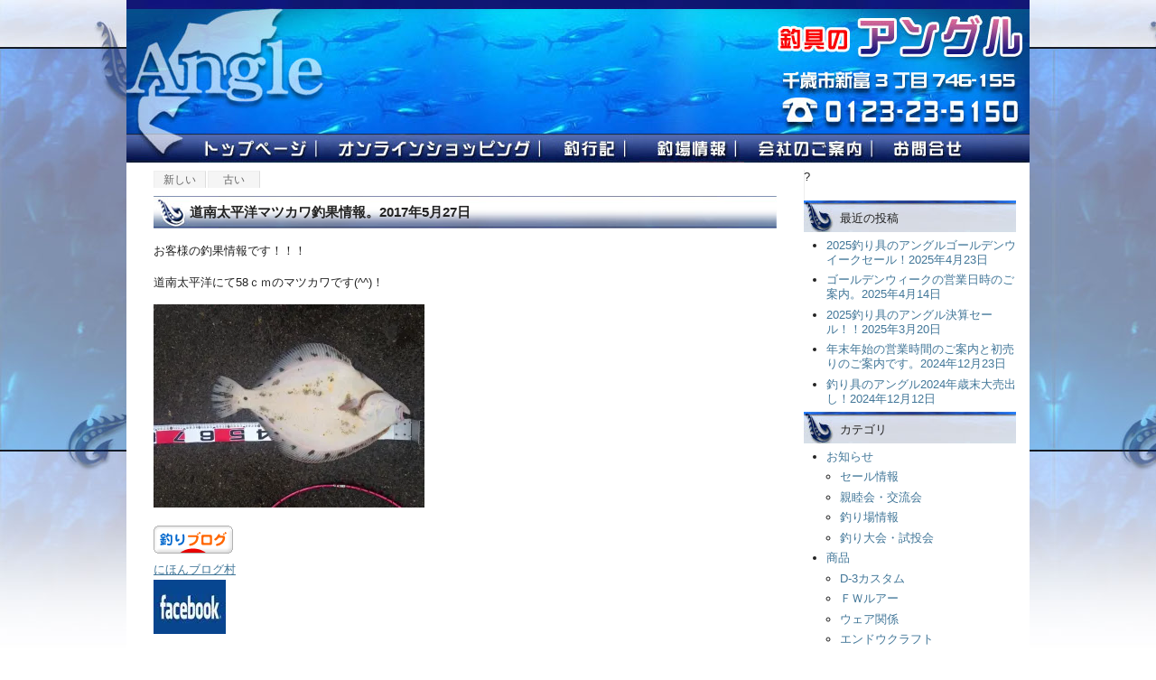

--- FILE ---
content_type: text/html; charset=UTF-8
request_url: http://www.fishing-angle.com/?p=4615
body_size: 11487
content:
<!DOCTYPE html PUBLIC "-//W3C//DTD XHTML 1.0 Strict//EN" "http://www.w3.org/TR/xhtml1/DTD/xhtml1-strict.dtd">
<html xmlns="http://www.w3.org/1999/xhtml" lang="ja" xml:lang="ja">
<head profile="http://purl.org/net/ns/metaprof">
	<meta http-equiv="Content-Type" content="text/html; charset=UTF-8" />
	<meta http-equiv="Content-Script-Type" content="text/javascript" />
	<meta name="author" content="釣具のアングル" />
	<link rel="alternate" type="application/rss+xml" href="http://www.fishing-angle.com/?feed=rss2" title="RSS 2.0" />
	<link rel="alternate" type="application/atom+xml" href="http://www.fishing-angle.com/?feed=atom" title="Atom cite contents" />
	<link rel="pingback" href="http://www.fishing-angle.com/xmlrpc.php" />
<link rel='dns-prefetch' href='//secure.gravatar.com' />
<link rel='dns-prefetch' href='//s.w.org' />
		<script type="text/javascript">
			window._wpemojiSettings = {"baseUrl":"https:\/\/s.w.org\/images\/core\/emoji\/12.0.0-1\/72x72\/","ext":".png","svgUrl":"https:\/\/s.w.org\/images\/core\/emoji\/12.0.0-1\/svg\/","svgExt":".svg","source":{"concatemoji":"http:\/\/www.fishing-angle.com\/wp-includes\/js\/wp-emoji-release.min.js?ver=5.3.20"}};
			!function(e,a,t){var n,r,o,i=a.createElement("canvas"),p=i.getContext&&i.getContext("2d");function s(e,t){var a=String.fromCharCode;p.clearRect(0,0,i.width,i.height),p.fillText(a.apply(this,e),0,0);e=i.toDataURL();return p.clearRect(0,0,i.width,i.height),p.fillText(a.apply(this,t),0,0),e===i.toDataURL()}function c(e){var t=a.createElement("script");t.src=e,t.defer=t.type="text/javascript",a.getElementsByTagName("head")[0].appendChild(t)}for(o=Array("flag","emoji"),t.supports={everything:!0,everythingExceptFlag:!0},r=0;r<o.length;r++)t.supports[o[r]]=function(e){if(!p||!p.fillText)return!1;switch(p.textBaseline="top",p.font="600 32px Arial",e){case"flag":return s([127987,65039,8205,9895,65039],[127987,65039,8203,9895,65039])?!1:!s([55356,56826,55356,56819],[55356,56826,8203,55356,56819])&&!s([55356,57332,56128,56423,56128,56418,56128,56421,56128,56430,56128,56423,56128,56447],[55356,57332,8203,56128,56423,8203,56128,56418,8203,56128,56421,8203,56128,56430,8203,56128,56423,8203,56128,56447]);case"emoji":return!s([55357,56424,55356,57342,8205,55358,56605,8205,55357,56424,55356,57340],[55357,56424,55356,57342,8203,55358,56605,8203,55357,56424,55356,57340])}return!1}(o[r]),t.supports.everything=t.supports.everything&&t.supports[o[r]],"flag"!==o[r]&&(t.supports.everythingExceptFlag=t.supports.everythingExceptFlag&&t.supports[o[r]]);t.supports.everythingExceptFlag=t.supports.everythingExceptFlag&&!t.supports.flag,t.DOMReady=!1,t.readyCallback=function(){t.DOMReady=!0},t.supports.everything||(n=function(){t.readyCallback()},a.addEventListener?(a.addEventListener("DOMContentLoaded",n,!1),e.addEventListener("load",n,!1)):(e.attachEvent("onload",n),a.attachEvent("onreadystatechange",function(){"complete"===a.readyState&&t.readyCallback()})),(n=t.source||{}).concatemoji?c(n.concatemoji):n.wpemoji&&n.twemoji&&(c(n.twemoji),c(n.wpemoji)))}(window,document,window._wpemojiSettings);
		</script>
		<style type="text/css">
img.wp-smiley,
img.emoji {
	display: inline !important;
	border: none !important;
	box-shadow: none !important;
	height: 1em !important;
	width: 1em !important;
	margin: 0 .07em !important;
	vertical-align: -0.1em !important;
	background: none !important;
	padding: 0 !important;
}
</style>
	<link rel='stylesheet' id='vicuna-layouts.css-css'  href='http://www.fishing-angle.com/wp-content/themes/wp.vicuna/skins/style-vega/layouts.css?ver=5.3.20' type='text/css' media='all' />
<link rel='stylesheet' id='vicuna-core.css-css'  href='http://www.fishing-angle.com/wp-content/themes/wp.vicuna/skins/style-vega/core.css?ver=5.3.20' type='text/css' media='all' />
<link rel='stylesheet' id='vicuna-css'  href='http://www.fishing-angle.com/wp-content/themes/wp.vicuna/style.css?ver=5.3.20' type='text/css' media='all' />
<link rel='stylesheet' id='wp-block-library-css'  href='http://www.fishing-angle.com/wp-includes/css/dist/block-library/style.min.css?ver=5.3.20' type='text/css' media='all' />
<style id='wp-block-library-inline-css' type='text/css'>
.has-text-align-justify{text-align:justify;}
</style>
<link rel='stylesheet' id='contact-form-7-css'  href='http://www.fishing-angle.com/wp-content/plugins/contact-form-7/includes/css/styles.css?ver=5.1.6' type='text/css' media='all' />
<link rel='stylesheet' id='social-logos-css'  href='http://www.fishing-angle.com/wp-content/plugins/jetpack/_inc/social-logos/social-logos.min.css?ver=1' type='text/css' media='all' />
<link rel='stylesheet' id='jetpack_css-css'  href='http://www.fishing-angle.com/wp-content/plugins/jetpack/css/jetpack.css?ver=8.2.6' type='text/css' media='all' />
<script type='text/javascript' src='http://www.fishing-angle.com/wp-includes/js/jquery/jquery.js?ver=1.12.4-wp'></script>
<script type='text/javascript' src='http://www.fishing-angle.com/wp-includes/js/jquery/jquery-migrate.min.js?ver=1.4.1'></script>
<script type='text/javascript'>
/* <![CDATA[ */
var related_posts_js_options = {"post_heading":"h4"};
/* ]]> */
</script>
<script type='text/javascript' src='http://www.fishing-angle.com/wp-content/plugins/jetpack/_inc/build/related-posts/related-posts.min.js?ver=20191011'></script>
<link rel='https://api.w.org/' href='http://www.fishing-angle.com/index.php?rest_route=/' />
<link rel="EditURI" type="application/rsd+xml" title="RSD" href="http://www.fishing-angle.com/xmlrpc.php?rsd" />
<link rel="wlwmanifest" type="application/wlwmanifest+xml" href="http://www.fishing-angle.com/wp-includes/wlwmanifest.xml" /> 
<link rel='prev' title='サミーズ Flow入荷しました。2017年5月26日' href='http://www.fishing-angle.com/?p=4599' />
<link rel='next' title='コジマクラフト「サムライ」入荷しました。2017年5月30日' href='http://www.fishing-angle.com/?p=4618' />
<meta name="generator" content="WordPress 5.3.20" />
<link rel="canonical" href="http://www.fishing-angle.com/?p=4615" />
<link rel='shortlink' href='http://www.fishing-angle.com/?p=4615' />
<link rel="alternate" type="application/json+oembed" href="http://www.fishing-angle.com/index.php?rest_route=%2Foembed%2F1.0%2Fembed&#038;url=http%3A%2F%2Fwww.fishing-angle.com%2F%3Fp%3D4615" />
<link rel="alternate" type="text/xml+oembed" href="http://www.fishing-angle.com/index.php?rest_route=%2Foembed%2F1.0%2Fembed&#038;url=http%3A%2F%2Fwww.fishing-angle.com%2F%3Fp%3D4615&#038;format=xml" />

<link rel='dns-prefetch' href='//v0.wordpress.com'/>
<link rel='dns-prefetch' href='//i0.wp.com'/>
<link rel='dns-prefetch' href='//i1.wp.com'/>
<link rel='dns-prefetch' href='//i2.wp.com'/>
<style type='text/css'>img#wpstats{display:none}</style>	<meta name="description" content="釣具の事なら千歳市のアングル！" />
	<link rel="start" href="http://www.fishing-angle.com" title="釣具のアングル Home" />
<link rel="prev" href="http://www.fishing-angle.com/?p=4599" title="サミーズ Flow入荷しました。2017年5月26日" /><link rel="next" href="http://www.fishing-angle.com/?p=4618" title="コジマクラフト「サムライ」入荷しました。2017年5月30日" /><style type="text/css">.recentcomments a{display:inline !important;padding:0 !important;margin:0 !important;}</style>
<!-- Jetpack Open Graph Tags -->
<meta property="og:type" content="article" />
<meta property="og:title" content="道南太平洋マツカワ釣果情報。2017年5月27日" />
<meta property="og:url" content="http://www.fishing-angle.com/?p=4615" />
<meta property="og:description" content="お客様の釣果情報です！！！ 道南太平洋にて58ｃｍのマツカワです(^^)！ にほんブログ村" />
<meta property="article:published_time" content="2017-05-27T02:13:12+00:00" />
<meta property="article:modified_time" content="2017-05-27T02:13:12+00:00" />
<meta property="og:site_name" content="釣具のアングル" />
<meta property="og:image" content="http://www.fishing-angle.com/wp-content/uploads/2017/05/IMG_6902-300x225.jpg" />
<meta property="og:image:width" content="300" />
<meta property="og:image:height" content="225" />
<meta property="og:locale" content="ja_JP" />
<meta name="twitter:text:title" content="道南太平洋マツカワ釣果情報。2017年5月27日" />
<meta name="twitter:card" content="summary" />

<!-- End Jetpack Open Graph Tags -->
	<title>道南太平洋マツカワ釣果情報。2017年5月27日 - 釣具のアングル</title>
	<link href="http://fishing-angle.com/wp-content/themes/wp.vicuna/panel.css" rel="stylesheet" type="text/css" media="screen" />
	<script type="text/javascript" src="http://fishing-angle.com/wp-content/uploads/jquery-1.3.2.min.js"></script>
	<script type="text/javascript" src="http://fishing-angle.com/wp-content/uploads/jquery.panelgallery-1_1.js"></script>
	<script type="text/javascript">
		$(function(){ 
			$('#main_image').panelGallery({ 
				sections:5, 
				imageTransitionDelay : 3000, 
				sectionTransitionDelay : 700, 
				startDelay : 2000, 
				repeat:true 
			}); 
		}); 
	</script>
</head>
<body class="individual double eye-h f1000" id="entry4615">
<div id="header">
	<p class="siteName"><a href="http://www.fishing-angle.com" title="釣具のアングル Indexへ戻る">釣具のアングル</a></p>
		</div>
<div id="content">

<div class="g_navi">


<ul>

<li class="home"><a href="http://www.fishing-angle.com/">�ދ�̃A���O���g�b�v�y�[�W</a></li>
<li class="shopping"><a href="http://fishing-angle.com/shop/">�I�����C���V���b�s���O</a></li>
<li class="blog"><a href="http://fishing-angle.com/blog/">�ލs�L</a></li>
<li class="f_info"><a href="http://fishing-angle.com/blog/?cat=5">�ޏ���</a></li>
<li class="about_us"><a href="http://www.fishing-angle.com/?page_id=32">��Ђ̂��ē�</a></li>
<li class="ask_us"><a href="http://www.fishing-angle.com/?page_id=29">�ދ�̃A���O��</a></li>


</ul>
</div>
	<div id="main">
		<p class="topicPath"><a href="http://www.fishing-angle.com">ホーム</a> &gt; <a href="http://www.fishing-angle.com/?cat=18" rel="category">お知らせ</a> | <a href="http://www.fishing-angle.com/?cat=9" rel="category">投げ釣り</a> | <a href="http://www.fishing-angle.com/?cat=32" rel="category">釣り場情報</a> | <a href="http://www.fishing-angle.com/?cat=7" rel="category">釣果情報</a> &gt; <span class="current">道南太平洋マツカワ釣果情報。2017年5月27日</span></p>
		<ul class="flip" id="flip1">
		<li class="newer"><a href="http://www.fishing-angle.com/?p=4618" title="コジマクラフト「サムライ」入荷しました。2017年5月30日" rel="nofollow">新しい</a></li>
		<li class="older"><a href="http://www.fishing-angle.com/?p=4599" title="サミーズ Flow入荷しました。2017年5月26日" rel="nofollow">古い</a></li>
		</ul>
		<h1>道南太平洋マツカワ釣果情報。2017年5月27日</h1>
		<div class="entry">
			<ul class="info">
								<li class="date">2017年5月27日 11:13 AM</li>
				<li class="category"><a href="http://www.fishing-angle.com/?cat=18" rel="category">お知らせ</a> | <a href="http://www.fishing-angle.com/?cat=9" rel="category">投げ釣り</a> | <a href="http://www.fishing-angle.com/?cat=32" rel="category">釣り場情報</a> | <a href="http://www.fishing-angle.com/?cat=7" rel="category">釣果情報</a></li>
											</ul>
			<div class="textBody">
<p>お客様の釣果情報です！！！</p>
<p>道南太平洋にて58ｃｍのマツカワです(^^)！</p>
<p><a href="https://i1.wp.com/www.fishing-angle.com/wp-content/uploads/2017/05/IMG_6902.jpg"><img data-attachment-id="4616" data-permalink="http://www.fishing-angle.com/?attachment_id=4616" data-orig-file="https://i1.wp.com/www.fishing-angle.com/wp-content/uploads/2017/05/IMG_6902.jpg?fit=1478%2C1108" data-orig-size="1478,1108" data-comments-opened="0" data-image-meta="{&quot;aperture&quot;:&quot;0&quot;,&quot;credit&quot;:&quot;&quot;,&quot;camera&quot;:&quot;&quot;,&quot;caption&quot;:&quot;&quot;,&quot;created_timestamp&quot;:&quot;0&quot;,&quot;copyright&quot;:&quot;&quot;,&quot;focal_length&quot;:&quot;0&quot;,&quot;iso&quot;:&quot;0&quot;,&quot;shutter_speed&quot;:&quot;0&quot;,&quot;title&quot;:&quot;&quot;,&quot;orientation&quot;:&quot;1&quot;}" data-image-title="IMG_6902" data-image-description="" data-medium-file="https://i1.wp.com/www.fishing-angle.com/wp-content/uploads/2017/05/IMG_6902.jpg?fit=300%2C225" data-large-file="https://i1.wp.com/www.fishing-angle.com/wp-content/uploads/2017/05/IMG_6902.jpg?fit=1024%2C768" src="https://i1.wp.com/www.fishing-angle.com/wp-content/uploads/2017/05/IMG_6902.jpg?resize=300%2C225" alt="" width="300" height="225" class="alignnone size-medium wp-image-4616" srcset="https://i1.wp.com/www.fishing-angle.com/wp-content/uploads/2017/05/IMG_6902.jpg?resize=300%2C225 300w, https://i1.wp.com/www.fishing-angle.com/wp-content/uploads/2017/05/IMG_6902.jpg?resize=768%2C576 768w, https://i1.wp.com/www.fishing-angle.com/wp-content/uploads/2017/05/IMG_6902.jpg?resize=1024%2C768 1024w, https://i1.wp.com/www.fishing-angle.com/wp-content/uploads/2017/05/IMG_6902.jpg?w=1478 1478w" sizes="(max-width: 300px) 100vw, 300px" data-recalc-dims="1" /></a></p>
<p><a href="http://fishing.blogmura.com/"><img src="https://i2.wp.com/fishing.blogmura.com/img/fishing88_31.gif?resize=88%2C31"  width="88" height="31" border="0" alt="にほんブログ村 釣りブログへ" data-recalc-dims="1" /></a><br /><a href="http://fishing.blogmura.com/">にほんブログ村</a><br />
<a href="https://www.facebook.com/fishing.angle?ref=hl" rel="attachment wp-att-2332"><img data-attachment-id="2332" data-permalink="http://www.fishing-angle.com/?attachment_id=2332" data-orig-file="https://i2.wp.com/www.fishing-angle.com/wp-content/uploads/2014/04/facebook_banner_R.jpg?fit=80%2C60" data-orig-size="80,60" data-comments-opened="0" data-image-meta="{&quot;aperture&quot;:&quot;0&quot;,&quot;credit&quot;:&quot;&quot;,&quot;camera&quot;:&quot;&quot;,&quot;caption&quot;:&quot;&quot;,&quot;created_timestamp&quot;:&quot;0&quot;,&quot;copyright&quot;:&quot;&quot;,&quot;focal_length&quot;:&quot;0&quot;,&quot;iso&quot;:&quot;0&quot;,&quot;shutter_speed&quot;:&quot;0&quot;,&quot;title&quot;:&quot;&quot;}" data-image-title="facebook_banner_R" data-image-description="" data-medium-file="https://i2.wp.com/www.fishing-angle.com/wp-content/uploads/2014/04/facebook_banner_R.jpg?fit=80%2C60" data-large-file="https://i2.wp.com/www.fishing-angle.com/wp-content/uploads/2014/04/facebook_banner_R.jpg?fit=80%2C60" src="https://i2.wp.com/www.fishing-angle.com/wp-content/uploads/2014/04/facebook_banner_R.jpg?resize=80%2C60" alt="facebook_banner_R" width="80" height="60" class="alignnone size-full wp-image-2332" data-recalc-dims="1" /></a></p>
<div class="sharedaddy sd-sharing-enabled"><div class="robots-nocontent sd-block sd-social sd-social-icon sd-sharing"><h3 class="sd-title">共有:</h3><div class="sd-content"><ul><li class="share-twitter"><a rel="nofollow noopener noreferrer" data-shared="sharing-twitter-4615" class="share-twitter sd-button share-icon no-text" href="http://www.fishing-angle.com/?p=4615&amp;share=twitter" target="_blank" title="クリックして Twitter で共有"><span></span><span class="sharing-screen-reader-text">クリックして Twitter で共有 (新しいウィンドウで開きます)</span></a></li><li class="share-facebook"><a rel="nofollow noopener noreferrer" data-shared="sharing-facebook-4615" class="share-facebook sd-button share-icon no-text" href="http://www.fishing-angle.com/?p=4615&amp;share=facebook" target="_blank" title="Facebook で共有するにはクリックしてください"><span></span><span class="sharing-screen-reader-text">Facebook で共有するにはクリックしてください (新しいウィンドウで開きます)</span></a></li><li class="share-end"></li></ul></div></div></div>
<div id='jp-relatedposts' class='jp-relatedposts' >
	<h3 class="jp-relatedposts-headline"><em>関連</em></h3>
</div>			</div>
			<ul class="flip" id="flip2">
				<li class="newer">新しい: <a href="http://www.fishing-angle.com/?p=4618" title="1つ新しい記事">コジマクラフト「サムライ」入荷しました。2017年5月30日</a></li>
				<li class="older">古い: <a href="http://www.fishing-angle.com/?p=4599" title="1つ古い記事">サミーズ Flow入荷しました。2017年5月26日</a></li>
			</ul>
		</div><!--end entry-->
		<p class="topicPath"><a href="http://www.fishing-angle.com">ホーム</a> &gt; <a href="http://www.fishing-angle.com/?cat=18" rel="category">お知らせ</a> | <a href="http://www.fishing-angle.com/?cat=9" rel="category">投げ釣り</a> | <a href="http://www.fishing-angle.com/?cat=32" rel="category">釣り場情報</a> | <a href="http://www.fishing-angle.com/?cat=7" rel="category">釣果情報</a> &gt; <span class="current">道南太平洋マツカワ釣果情報。2017年5月27日</span></p>
	</div><!-- end main-->

?<div id="utilities">

	<dl class="navi">







<!--



		<dt>ページ</dt>

		<dd class="pages">

			<ul><li class="page_item page-item-4"><a href="http://www.fishing-angle.com/?page_id=4">カート</a></li>
<li class="page_item page-item-5"><a href="http://www.fishing-angle.com/?page_id=5">メンバー</a></li>
<li class="page_item page-item-27"><a href="http://www.fishing-angle.com/?page_id=27">プライバシーポリシー</a></li>
<li class="page_item page-item-29"><a href="http://www.fishing-angle.com/?page_id=29">お問合せ</a></li>
<li class="page_item page-item-32"><a href="http://www.fishing-angle.com/?page_id=32">会社のご案内</a></li>
<li class="page_item page-item-38"><a href="http://www.fishing-angle.com/?page_id=38">特定商取引法に基づく表記</a></li>
</ul>

		</dd>



-->




		<dt>最近の投稿</dt>

		<dd class="recentEntries">

			<ul>	<li><a href='http://www.fishing-angle.com/?p=6367'>2025釣り具のアングルゴールデンウイークセール！2025年4月23日</a></li>
	<li><a href='http://www.fishing-angle.com/?p=6360'>ゴールデンウィークの営業日時のご案内。2025年4月14日</a></li>
	<li><a href='http://www.fishing-angle.com/?p=6353'>2025釣り具のアングル決算セール！！2025年3月20日</a></li>
	<li><a href='http://www.fishing-angle.com/?p=6332'>年末年始の営業時間のご案内と初売りのご案内です。2024年12月23日</a></li>
	<li><a href='http://www.fishing-angle.com/?p=6324'>釣り具のアングル2024年歳末大売出し！2024年12月12日</a></li>
</ul>

		</dd>

		<dt>カテゴリ</dt>

		<dd class="categoryArchives">

			<ul>	<li class="cat-item cat-item-18"><a href="http://www.fishing-angle.com/?cat=18">お知らせ</a>
<ul class='children'>
	<li class="cat-item cat-item-28"><a href="http://www.fishing-angle.com/?cat=28">セール情報</a>
</li>
	<li class="cat-item cat-item-41"><a href="http://www.fishing-angle.com/?cat=41">親睦会・交流会</a>
</li>
	<li class="cat-item cat-item-32"><a href="http://www.fishing-angle.com/?cat=32">釣り場情報</a>
</li>
	<li class="cat-item cat-item-23"><a href="http://www.fishing-angle.com/?cat=23">釣り大会・試投会</a>
</li>
</ul>
</li>
	<li class="cat-item cat-item-3"><a href="http://www.fishing-angle.com/?cat=3">商品</a>
<ul class='children'>
	<li class="cat-item cat-item-31"><a href="http://www.fishing-angle.com/?cat=31">D-3カスタム</a>
</li>
	<li class="cat-item cat-item-33"><a href="http://www.fishing-angle.com/?cat=33">ＦＷルアー</a>
</li>
	<li class="cat-item cat-item-35"><a href="http://www.fishing-angle.com/?cat=35">ウェア関係</a>
</li>
	<li class="cat-item cat-item-34"><a href="http://www.fishing-angle.com/?cat=34">エンドウクラフト</a>
</li>
	<li class="cat-item cat-item-49"><a href="http://www.fishing-angle.com/?cat=49">オーナー</a>
</li>
	<li class="cat-item cat-item-43"><a href="http://www.fishing-angle.com/?cat=43">オフショアジギング</a>
</li>
	<li class="cat-item cat-item-4"><a href="http://www.fishing-angle.com/?cat=4">お勧め商品</a>
</li>
	<li class="cat-item cat-item-15"><a href="http://www.fishing-angle.com/?cat=15">お買い得商品</a>
</li>
	<li class="cat-item cat-item-30"><a href="http://www.fishing-angle.com/?cat=30">コジマクラフト</a>
</li>
	<li class="cat-item cat-item-29"><a href="http://www.fishing-angle.com/?cat=29">サクラマスルアー</a>
</li>
	<li class="cat-item cat-item-24"><a href="http://www.fishing-angle.com/?cat=24">サケ釣り用品</a>
</li>
	<li class="cat-item cat-item-36"><a href="http://www.fishing-angle.com/?cat=36">サミーズ</a>
</li>
	<li class="cat-item cat-item-38"><a href="http://www.fishing-angle.com/?cat=38">シマノ</a>
</li>
	<li class="cat-item cat-item-47"><a href="http://www.fishing-angle.com/?cat=47">ジャクソン</a>
</li>
	<li class="cat-item cat-item-44"><a href="http://www.fishing-angle.com/?cat=44">シューズ</a>
</li>
	<li class="cat-item cat-item-42"><a href="http://www.fishing-angle.com/?cat=42">ショアジギング</a>
</li>
	<li class="cat-item cat-item-39"><a href="http://www.fishing-angle.com/?cat=39">ダイワ</a>
</li>
	<li class="cat-item cat-item-52"><a href="http://www.fishing-angle.com/?cat=52">タックルハウス</a>
</li>
	<li class="cat-item cat-item-51"><a href="http://www.fishing-angle.com/?cat=51">テイルウォーク</a>
</li>
	<li class="cat-item cat-item-16"><a href="http://www.fishing-angle.com/?cat=16">ハンドメイドルアー</a>
</li>
	<li class="cat-item cat-item-40"><a href="http://www.fishing-angle.com/?cat=40">ヒラメルアー</a>
</li>
	<li class="cat-item cat-item-50"><a href="http://www.fishing-angle.com/?cat=50">ブリルアー</a>
</li>
	<li class="cat-item cat-item-46"><a href="http://www.fishing-angle.com/?cat=46">マズメ</a>
</li>
	<li class="cat-item cat-item-53"><a href="http://www.fishing-angle.com/?cat=53">マリア</a>
</li>
	<li class="cat-item cat-item-45"><a href="http://www.fishing-angle.com/?cat=45">リュック</a>
</li>
	<li class="cat-item cat-item-37"><a href="http://www.fishing-angle.com/?cat=37">乱舞</a>
</li>
	<li class="cat-item cat-item-21"><a href="http://www.fishing-angle.com/?cat=21">入荷情報</a>
</li>
	<li class="cat-item cat-item-19"><a href="http://www.fishing-angle.com/?cat=19">投げ釣り用品</a>
</li>
	<li class="cat-item cat-item-48"><a href="http://www.fishing-angle.com/?cat=48">撃投ジグ</a>
</li>
	<li class="cat-item cat-item-5"><a href="http://www.fishing-angle.com/?cat=5">新商品</a>
</li>
	<li class="cat-item cat-item-25"><a href="http://www.fishing-angle.com/?cat=25">煌鱗（こうりん）</a>
</li>
	<li class="cat-item cat-item-20"><a href="http://www.fishing-angle.com/?cat=20">菅原 隆</a>
</li>
</ul>
</li>
	<li class="cat-item cat-item-1"><a href="http://www.fishing-angle.com/?cat=1">未分類</a>
</li>
	<li class="cat-item cat-item-7"><a href="http://www.fishing-angle.com/?cat=7">釣果情報</a>
<ul class='children'>
	<li class="cat-item cat-item-17"><a href="http://www.fishing-angle.com/?cat=17">ウキ釣り</a>
</li>
	<li class="cat-item cat-item-27"><a href="http://www.fishing-angle.com/?cat=27">サケ釣り</a>
</li>
	<li class="cat-item cat-item-11"><a href="http://www.fishing-angle.com/?cat=11">サビキ釣り</a>
</li>
	<li class="cat-item cat-item-12"><a href="http://www.fishing-angle.com/?cat=12">ソルトウォータールアーフィッシング</a>
</li>
	<li class="cat-item cat-item-8"><a href="http://www.fishing-angle.com/?cat=8">フレッシュウォータールアーフィッシング</a>
</li>
	<li class="cat-item cat-item-14"><a href="http://www.fishing-angle.com/?cat=14">ワカサギ釣り</a>
</li>
	<li class="cat-item cat-item-9"><a href="http://www.fishing-angle.com/?cat=9">投げ釣り</a>
</li>
	<li class="cat-item cat-item-22"><a href="http://www.fishing-angle.com/?cat=22">本流釣り</a>
</li>
	<li class="cat-item cat-item-13"><a href="http://www.fishing-angle.com/?cat=13">渓流釣り</a>
</li>
	<li class="cat-item cat-item-10"><a href="http://www.fishing-angle.com/?cat=10">船釣り</a>
</li>
</ul>
</li>
</ul>

		</dd>

		<dt>アーカイブ</dt>

		<dd class="monthlyArchives"><ul>
	<li><a href="http://www.fishing-angle.com/?m=202504" title="2" rel="nofollow">2025-04</a></li>
	<li><a href="http://www.fishing-angle.com/?m=202503" title="1" rel="nofollow">2025-03</a></li>
	<li><a href="http://www.fishing-angle.com/?m=202412" title="2" rel="nofollow">2024-12</a></li>
	<li><a href="http://www.fishing-angle.com/?m=202408" title="1" rel="nofollow">2024-08</a></li>
	<li><a href="http://www.fishing-angle.com/?m=202405" title="1" rel="nofollow">2024-05</a></li>
	<li><a href="http://www.fishing-angle.com/?m=202404" title="1" rel="nofollow">2024-04</a></li>
	<li><a href="http://www.fishing-angle.com/?m=202403" title="1" rel="nofollow">2024-03</a></li>
	<li><a href="http://www.fishing-angle.com/?m=202312" title="2" rel="nofollow">2023-12</a></li>
	<li><a href="http://www.fishing-angle.com/?m=202304" title="1" rel="nofollow">2023-04</a></li>
	<li><a href="http://www.fishing-angle.com/?m=202303" title="1" rel="nofollow">2023-03</a></li>
	<li><a href="http://www.fishing-angle.com/?m=202212" title="2" rel="nofollow">2022-12</a></li>
	<li><a href="http://www.fishing-angle.com/?m=202211" title="1" rel="nofollow">2022-11</a></li>
	<li><a href="http://www.fishing-angle.com/?m=202209" title="1" rel="nofollow">2022-09</a></li>
	<li><a href="http://www.fishing-angle.com/?m=202208" title="1" rel="nofollow">2022-08</a></li>
	<li><a href="http://www.fishing-angle.com/?m=202204" title="2" rel="nofollow">2022-04</a></li>
	<li><a href="http://www.fishing-angle.com/?m=202203" title="1" rel="nofollow">2022-03</a></li>
	<li><a href="http://www.fishing-angle.com/?m=202201" title="1" rel="nofollow">2022-01</a></li>
	<li><a href="http://www.fishing-angle.com/?m=202112" title="2" rel="nofollow">2021-12</a></li>
	<li><a href="http://www.fishing-angle.com/?m=202108" title="2" rel="nofollow">2021-08</a></li>
	<li><a href="http://www.fishing-angle.com/?m=202106" title="3" rel="nofollow">2021-06</a></li>
	<li><a href="http://www.fishing-angle.com/?m=202104" title="2" rel="nofollow">2021-04</a></li>
	<li><a href="http://www.fishing-angle.com/?m=202103" title="1" rel="nofollow">2021-03</a></li>
	<li><a href="http://www.fishing-angle.com/?m=202012" title="3" rel="nofollow">2020-12</a></li>
	<li><a href="http://www.fishing-angle.com/?m=202010" title="1" rel="nofollow">2020-10</a></li>
	<li><a href="http://www.fishing-angle.com/?m=202008" title="9" rel="nofollow">2020-08</a></li>
	<li><a href="http://www.fishing-angle.com/?m=202007" title="1" rel="nofollow">2020-07</a></li>
	<li><a href="http://www.fishing-angle.com/?m=202005" title="1" rel="nofollow">2020-05</a></li>
	<li><a href="http://www.fishing-angle.com/?m=202004" title="3" rel="nofollow">2020-04</a></li>
	<li><a href="http://www.fishing-angle.com/?m=202003" title="1" rel="nofollow">2020-03</a></li>
	<li><a href="http://www.fishing-angle.com/?m=202002" title="2" rel="nofollow">2020-02</a></li>
	<li><a href="http://www.fishing-angle.com/?m=202001" title="6" rel="nofollow">2020-01</a></li>
	<li><a href="http://www.fishing-angle.com/?m=201912" title="3" rel="nofollow">2019-12</a></li>
	<li><a href="http://www.fishing-angle.com/?m=201911" title="3" rel="nofollow">2019-11</a></li>
	<li><a href="http://www.fishing-angle.com/?m=201909" title="5" rel="nofollow">2019-09</a></li>
	<li><a href="http://www.fishing-angle.com/?m=201908" title="8" rel="nofollow">2019-08</a></li>
	<li><a href="http://www.fishing-angle.com/?m=201907" title="7" rel="nofollow">2019-07</a></li>
	<li><a href="http://www.fishing-angle.com/?m=201906" title="4" rel="nofollow">2019-06</a></li>
	<li><a href="http://www.fishing-angle.com/?m=201905" title="2" rel="nofollow">2019-05</a></li>
	<li><a href="http://www.fishing-angle.com/?m=201904" title="9" rel="nofollow">2019-04</a></li>
	<li><a href="http://www.fishing-angle.com/?m=201903" title="11" rel="nofollow">2019-03</a></li>
	<li><a href="http://www.fishing-angle.com/?m=201902" title="6" rel="nofollow">2019-02</a></li>
	<li><a href="http://www.fishing-angle.com/?m=201901" title="4" rel="nofollow">2019-01</a></li>
	<li><a href="http://www.fishing-angle.com/?m=201812" title="2" rel="nofollow">2018-12</a></li>
	<li><a href="http://www.fishing-angle.com/?m=201811" title="5" rel="nofollow">2018-11</a></li>
	<li><a href="http://www.fishing-angle.com/?m=201808" title="8" rel="nofollow">2018-08</a></li>
	<li><a href="http://www.fishing-angle.com/?m=201807" title="2" rel="nofollow">2018-07</a></li>
	<li><a href="http://www.fishing-angle.com/?m=201806" title="2" rel="nofollow">2018-06</a></li>
	<li><a href="http://www.fishing-angle.com/?m=201805" title="2" rel="nofollow">2018-05</a></li>
	<li><a href="http://www.fishing-angle.com/?m=201804" title="6" rel="nofollow">2018-04</a></li>
	<li><a href="http://www.fishing-angle.com/?m=201803" title="1" rel="nofollow">2018-03</a></li>
	<li><a href="http://www.fishing-angle.com/?m=201802" title="2" rel="nofollow">2018-02</a></li>
	<li><a href="http://www.fishing-angle.com/?m=201801" title="4" rel="nofollow">2018-01</a></li>
	<li><a href="http://www.fishing-angle.com/?m=201712" title="8" rel="nofollow">2017-12</a></li>
	<li><a href="http://www.fishing-angle.com/?m=201711" title="6" rel="nofollow">2017-11</a></li>
	<li><a href="http://www.fishing-angle.com/?m=201710" title="4" rel="nofollow">2017-10</a></li>
	<li><a href="http://www.fishing-angle.com/?m=201709" title="9" rel="nofollow">2017-09</a></li>
	<li><a href="http://www.fishing-angle.com/?m=201708" title="9" rel="nofollow">2017-08</a></li>
	<li><a href="http://www.fishing-angle.com/?m=201707" title="8" rel="nofollow">2017-07</a></li>
	<li><a href="http://www.fishing-angle.com/?m=201706" title="16" rel="nofollow">2017-06</a></li>
	<li><a href="http://www.fishing-angle.com/?m=201705" title="15" rel="nofollow">2017-05</a></li>
	<li><a href="http://www.fishing-angle.com/?m=201704" title="19" rel="nofollow">2017-04</a></li>
	<li><a href="http://www.fishing-angle.com/?m=201703" title="11" rel="nofollow">2017-03</a></li>
	<li><a href="http://www.fishing-angle.com/?m=201702" title="2" rel="nofollow">2017-02</a></li>
	<li><a href="http://www.fishing-angle.com/?m=201701" title="4" rel="nofollow">2017-01</a></li>
	<li><a href="http://www.fishing-angle.com/?m=201612" title="6" rel="nofollow">2016-12</a></li>
	<li><a href="http://www.fishing-angle.com/?m=201611" title="5" rel="nofollow">2016-11</a></li>
	<li><a href="http://www.fishing-angle.com/?m=201610" title="9" rel="nofollow">2016-10</a></li>
	<li><a href="http://www.fishing-angle.com/?m=201609" title="8" rel="nofollow">2016-09</a></li>
	<li><a href="http://www.fishing-angle.com/?m=201608" title="7" rel="nofollow">2016-08</a></li>
	<li><a href="http://www.fishing-angle.com/?m=201607" title="14" rel="nofollow">2016-07</a></li>
	<li><a href="http://www.fishing-angle.com/?m=201606" title="11" rel="nofollow">2016-06</a></li>
	<li><a href="http://www.fishing-angle.com/?m=201605" title="17" rel="nofollow">2016-05</a></li>
	<li><a href="http://www.fishing-angle.com/?m=201604" title="14" rel="nofollow">2016-04</a></li>
	<li><a href="http://www.fishing-angle.com/?m=201603" title="10" rel="nofollow">2016-03</a></li>
	<li><a href="http://www.fishing-angle.com/?m=201602" title="1" rel="nofollow">2016-02</a></li>
	<li><a href="http://www.fishing-angle.com/?m=201601" title="3" rel="nofollow">2016-01</a></li>
	<li><a href="http://www.fishing-angle.com/?m=201512" title="6" rel="nofollow">2015-12</a></li>
	<li><a href="http://www.fishing-angle.com/?m=201511" title="4" rel="nofollow">2015-11</a></li>
	<li><a href="http://www.fishing-angle.com/?m=201510" title="5" rel="nofollow">2015-10</a></li>
	<li><a href="http://www.fishing-angle.com/?m=201509" title="8" rel="nofollow">2015-09</a></li>
	<li><a href="http://www.fishing-angle.com/?m=201508" title="7" rel="nofollow">2015-08</a></li>
	<li><a href="http://www.fishing-angle.com/?m=201507" title="7" rel="nofollow">2015-07</a></li>
	<li><a href="http://www.fishing-angle.com/?m=201506" title="7" rel="nofollow">2015-06</a></li>
	<li><a href="http://www.fishing-angle.com/?m=201505" title="3" rel="nofollow">2015-05</a></li>
	<li><a href="http://www.fishing-angle.com/?m=201504" title="3" rel="nofollow">2015-04</a></li>
	<li><a href="http://www.fishing-angle.com/?m=201503" title="6" rel="nofollow">2015-03</a></li>
	<li><a href="http://www.fishing-angle.com/?m=201502" title="6" rel="nofollow">2015-02</a></li>
	<li><a href="http://www.fishing-angle.com/?m=201501" title="4" rel="nofollow">2015-01</a></li>
	<li><a href="http://www.fishing-angle.com/?m=201412" title="7" rel="nofollow">2014-12</a></li>
	<li><a href="http://www.fishing-angle.com/?m=201411" title="3" rel="nofollow">2014-11</a></li>
	<li><a href="http://www.fishing-angle.com/?m=201410" title="2" rel="nofollow">2014-10</a></li>
	<li><a href="http://www.fishing-angle.com/?m=201409" title="2" rel="nofollow">2014-09</a></li>
	<li><a href="http://www.fishing-angle.com/?m=201408" title="6" rel="nofollow">2014-08</a></li>
	<li><a href="http://www.fishing-angle.com/?m=201407" title="6" rel="nofollow">2014-07</a></li>
	<li><a href="http://www.fishing-angle.com/?m=201406" title="7" rel="nofollow">2014-06</a></li>
	<li><a href="http://www.fishing-angle.com/?m=201405" title="15" rel="nofollow">2014-05</a></li>
	<li><a href="http://www.fishing-angle.com/?m=201404" title="27" rel="nofollow">2014-04</a></li>
	<li><a href="http://www.fishing-angle.com/?m=201403" title="12" rel="nofollow">2014-03</a></li>
	<li><a href="http://www.fishing-angle.com/?m=201402" title="4" rel="nofollow">2014-02</a></li>
	<li><a href="http://www.fishing-angle.com/?m=201401" title="2" rel="nofollow">2014-01</a></li>
	<li><a href="http://www.fishing-angle.com/?m=201312" title="8" rel="nofollow">2013-12</a></li>
	<li><a href="http://www.fishing-angle.com/?m=201311" title="2" rel="nofollow">2013-11</a></li>
	<li><a href="http://www.fishing-angle.com/?m=201310" title="7" rel="nofollow">2013-10</a></li>
	<li><a href="http://www.fishing-angle.com/?m=201309" title="2" rel="nofollow">2013-09</a></li>
	<li><a href="http://www.fishing-angle.com/?m=201308" title="10" rel="nofollow">2013-08</a></li>
	<li><a href="http://www.fishing-angle.com/?m=201307" title="7" rel="nofollow">2013-07</a></li>
	<li><a href="http://www.fishing-angle.com/?m=201306" title="7" rel="nofollow">2013-06</a></li>
	<li><a href="http://www.fishing-angle.com/?m=201305" title="15" rel="nofollow">2013-05</a></li>
	<li><a href="http://www.fishing-angle.com/?m=201304" title="13" rel="nofollow">2013-04</a></li>
	<li><a href="http://www.fishing-angle.com/?m=201303" title="8" rel="nofollow">2013-03</a></li>
	<li><a href="http://www.fishing-angle.com/?m=201302" title="13" rel="nofollow">2013-02</a></li>
	<li><a href="http://www.fishing-angle.com/?m=201301" title="11" rel="nofollow">2013-01</a></li>
	<li><a href="http://www.fishing-angle.com/?m=201212" title="9" rel="nofollow">2012-12</a></li>
	<li><a href="http://www.fishing-angle.com/?m=201211" title="12" rel="nofollow">2012-11</a></li>
	<li><a href="http://www.fishing-angle.com/?m=201210" title="3" rel="nofollow">2012-10</a></li>
	<li><a href="http://www.fishing-angle.com/?m=201209" title="9" rel="nofollow">2012-09</a></li>
	<li><a href="http://www.fishing-angle.com/?m=201208" title="13" rel="nofollow">2012-08</a></li>
	<li><a href="http://www.fishing-angle.com/?m=201207" title="4" rel="nofollow">2012-07</a></li>
	<li><a href="http://www.fishing-angle.com/?m=201206" title="12" rel="nofollow">2012-06</a></li>
	<li><a href="http://www.fishing-angle.com/?m=201205" title="15" rel="nofollow">2012-05</a></li>
	<li><a href="http://www.fishing-angle.com/?m=201204" title="22" rel="nofollow">2012-04</a></li>
	<li><a href="http://www.fishing-angle.com/?m=201203" title="16" rel="nofollow">2012-03</a></li>
	<li><a href="http://www.fishing-angle.com/?m=201202" title="14" rel="nofollow">2012-02</a></li>
	<li><a href="http://www.fishing-angle.com/?m=201201" title="6" rel="nofollow">2012-01</a></li>
</ul></dd>



<!--




		<dt>タグクラウド</dt>

		<dd class="tagCloud"></dd>



-->





	</dl>

	<dl class="others">


		<dt>検索</dt>

		<dd class="search">

			<form method="get" action="http://www.fishing-angle.com/">

				<fieldset>

					<legend><label for="searchKeyword">釣具のアングル内の検索</label></legend>

					<div>

						<script type="text/javascript">

						//<![CDATA[

							 var blankSearchKeyword = 'Keyword(s)';

						//]]>

						</script>

						<input type="text" class="inputField" id="searchKeyword" name="s" size="10" value="Keyword(s)" />

						<input type="submit" class="submit" id="submit" value="検索" />

					</div>

				</fieldset>

			</form>

		</dd>

		<dt>フィード</dt>

		<dd class="feed">

			<ul>

				<li class="rss"><a href="http://www.fishing-angle.com/?feed=rss2">全ての記事(RSS2.0)</a></li>

				<li class="atom"><a href="http://www.fishing-angle.com/?feed=atom">全ての記事(Atom)</a></li>

				<li class="rss"><a href="http://www.fishing-angle.com/?feed=comments-rss2">全てのコメント(RSS2.0)</a></li>

			</ul>

		</dd>



<!--

		<dt>メタ情報</dt>





		<dd class="meta">

			<ul>

				<li><a href="http://validator.w3.org/check/referer" title="このページは XHTML 1.0 Strict に準拠しています。" rel="nofollow"><abbr title="eXtensible HyperText Markup Language">XHTML</abbr> 準拠</a></li>


				<li><a href="http://www.fishing-angle.com/wp-login.php">ログイン</a></li>


			</ul>

		</dd>



-->


<dt>

information
</dt>


<dd>
<img src="http://www.fishing-angle.com/images/member.jpg" alt="釣具のアングル　メンバー募集！お買物でポイントがたまります！">

</dd>


<dt>

天気予報

</dt>



<dd>

<br>

<div class="yahoo-tenki" width="150">

<script>var CFLwidth = "150";var CFLheight = "322";var CFLswfuri = "http://i.yimg.jp/images/weather/blogparts/yj_weather.swf?mapc=hokkaido";</script>

<script type="text/javascript" charset="euc-jp" src="http://weather.yahoo.co.jp/weather/promo/js/weather.js"></script>

</div>



</dd>

<br>





<dt>

潮汐表

</dt>



<dd>

<br>



<script language="Javascript" src="http://www.golden-mean.co.jp/js/tide_graph.js" charset="utf-8" ></script>

<noscript>

<a href="http://www.golden-mean.co.jp/">GoldenMean<br /> タイドグラフ</a></noscript>







</dd>

<dt>
リンク
</dt>

<dd>
<a href="http://endo-craft.com/" target="_blank"><img src="http://www.fishing-angle.com/endo_ban.jpg" alt="エンドウクラフトへリンク"></a>

</dd>











	</dl>

</div>
﻿    <p class="return"><a href="#header">ページの上部に戻る</a></p></div><!--end content--><div id="footer"><div id="footer_c"><div id="f_navi"><a href="http://www.fishing-angle.com/">トップページ</a>　|　 <a href="http://fishing-angle.com/shop/">オンラインショッピング</a>　|　 <a href="http://fishing-angle.com/blog/">釣行記</a>　|　 <a href="http://fishing-angle.com/blog/?cat=5">釣場情報</a>　| <a href="http://www.fishing-angle.com/?page_id=32">会社概要</a>　|　 <a href="http://www.fishing-angle.com/?page_id=29">お問合せ</a>　|　 <a href="http://www.fishing-angle.com/?page_id=38">お買物の前に</a>　|　 <a href="http://www.fishing-angle.com/?page_id=27">プライバシーポリシー</a></div><br><!--    <ul class="support">        <li>Powered by <a href="http://wordpress.org/">WordPress 5.3.20</a></li>        <li class="template"><a href="http://vicuna.jp/">vicuna CMS 2.0.3</a> - <a href="http://wp.vicuna.jp/" title="ver.2.0.3">WordPressTheme</a></li>        <li class="skin">Visualized by style-vega</li>            </ul>-->    <address>Copyright &copy; 釣具のアングル All Rights Reserved.</address></div></div>	<div style="display:none">
	</div>

	<script type="text/javascript">
		window.WPCOM_sharing_counts = {"http:\/\/www.fishing-angle.com\/?p=4615":4615};
	</script>
				<script type='text/javascript' src='http://www.fishing-angle.com/wp-content/themes/wp.vicuna/js/common.js?ver=5.3.20'></script>
<script type='text/javascript' src='http://www.fishing-angle.com/wp-includes/js/comment-reply.min.js?ver=5.3.20'></script>
<script type='text/javascript' src='http://www.fishing-angle.com/wp-content/themes/wp.vicuna/js/cookie.js?ver=5.3.20'></script>
<script type='text/javascript' src='http://www.fishing-angle.com/wp-content/plugins/jetpack/_inc/build/photon/photon.min.js?ver=20191001'></script>
<script type='text/javascript'>
/* <![CDATA[ */
var wpcf7 = {"apiSettings":{"root":"http:\/\/www.fishing-angle.com\/index.php?rest_route=\/contact-form-7\/v1","namespace":"contact-form-7\/v1"}};
/* ]]> */
</script>
<script type='text/javascript' src='http://www.fishing-angle.com/wp-content/plugins/contact-form-7/includes/js/scripts.js?ver=5.1.6'></script>
<script type='text/javascript' src='https://secure.gravatar.com/js/gprofiles.js?ver=2025Novaa'></script>
<script type='text/javascript'>
/* <![CDATA[ */
var WPGroHo = {"my_hash":""};
/* ]]> */
</script>
<script type='text/javascript' src='http://www.fishing-angle.com/wp-content/plugins/jetpack/modules/wpgroho.js?ver=5.3.20'></script>
<script type='text/javascript' src='http://www.fishing-angle.com/wp-includes/js/wp-embed.min.js?ver=5.3.20'></script>
<script type='text/javascript' src='http://www.fishing-angle.com/wp-content/plugins/jetpack/_inc/build/spin.min.js?ver=1.3'></script>
<script type='text/javascript' src='http://www.fishing-angle.com/wp-content/plugins/jetpack/_inc/build/jquery.spin.min.js?ver=1.3'></script>
<script type='text/javascript'>
/* <![CDATA[ */
var jetpackCarouselStrings = {"widths":[370,700,1000,1200,1400,2000],"is_logged_in":"","lang":"ja","ajaxurl":"http:\/\/www.fishing-angle.com\/wp-admin\/admin-ajax.php","nonce":"478e2c7385","display_exif":"1","display_geo":"1","single_image_gallery":"1","single_image_gallery_media_file":"","background_color":"black","comment":"\u30b3\u30e1\u30f3\u30c8","post_comment":"\u30b3\u30e1\u30f3\u30c8\u3092\u9001\u4fe1","write_comment":"\u30b3\u30e1\u30f3\u30c8\u3092\u3069\u3046\u305e","loading_comments":"\u30b3\u30e1\u30f3\u30c8\u3092\u8aad\u307f\u8fbc\u3093\u3067\u3044\u307e\u3059\u2026","download_original":"\u30d5\u30eb\u30b5\u30a4\u30ba\u8868\u793a <span class=\"photo-size\">{0}<span class=\"photo-size-times\">\u00d7<\/span>{1}<\/span>","no_comment_text":"\u30b3\u30e1\u30f3\u30c8\u306e\u30e1\u30c3\u30bb\u30fc\u30b8\u3092\u3054\u8a18\u5165\u304f\u3060\u3055\u3044\u3002","no_comment_email":"\u30b3\u30e1\u30f3\u30c8\u3059\u308b\u306b\u306f\u30e1\u30fc\u30eb\u30a2\u30c9\u30ec\u30b9\u3092\u3054\u8a18\u5165\u304f\u3060\u3055\u3044\u3002","no_comment_author":"\u30b3\u30e1\u30f3\u30c8\u3059\u308b\u306b\u306f\u304a\u540d\u524d\u3092\u3054\u8a18\u5165\u304f\u3060\u3055\u3044\u3002","comment_post_error":"\u30b3\u30e1\u30f3\u30c8\u6295\u7a3f\u306e\u969b\u306b\u30a8\u30e9\u30fc\u304c\u767a\u751f\u3057\u307e\u3057\u305f\u3002\u5f8c\u307b\u3069\u3082\u3046\u4e00\u5ea6\u304a\u8a66\u3057\u304f\u3060\u3055\u3044\u3002","comment_approved":"\u30b3\u30e1\u30f3\u30c8\u304c\u627f\u8a8d\u3055\u308c\u307e\u3057\u305f\u3002","comment_unapproved":"\u30b3\u30e1\u30f3\u30c8\u306f\u627f\u8a8d\u5f85\u3061\u4e2d\u3067\u3059\u3002","camera":"\u30ab\u30e1\u30e9","aperture":"\u7d5e\u308a","shutter_speed":"\u30b7\u30e3\u30c3\u30bf\u30fc\u30b9\u30d4\u30fc\u30c9","focal_length":"\u7126\u70b9\u8ddd\u96e2","copyright":"\u8457\u4f5c\u6a29\u8868\u793a","comment_registration":"0","require_name_email":"1","login_url":"http:\/\/www.fishing-angle.com\/wp-login.php?redirect_to=http%3A%2F%2Fwww.fishing-angle.com%2F%3Fp%3D4615","blog_id":"1","meta_data":["camera","aperture","shutter_speed","focal_length","copyright"],"local_comments_commenting_as":"<fieldset><label for=\"email\">\u30e1\u30fc\u30eb (\u5fc5\u9808)<\/label> <input type=\"text\" name=\"email\" class=\"jp-carousel-comment-form-field jp-carousel-comment-form-text-field\" id=\"jp-carousel-comment-form-email-field\" \/><\/fieldset><fieldset><label for=\"author\">\u540d\u524d (\u5fc5\u9808)<\/label> <input type=\"text\" name=\"author\" class=\"jp-carousel-comment-form-field jp-carousel-comment-form-text-field\" id=\"jp-carousel-comment-form-author-field\" \/><\/fieldset><fieldset><label for=\"url\">\u30b5\u30a4\u30c8<\/label> <input type=\"text\" name=\"url\" class=\"jp-carousel-comment-form-field jp-carousel-comment-form-text-field\" id=\"jp-carousel-comment-form-url-field\" \/><\/fieldset>"};
/* ]]> */
</script>
<script type='text/javascript' src='http://www.fishing-angle.com/wp-content/plugins/jetpack/_inc/build/carousel/jetpack-carousel.min.js?ver=20190102'></script>
<script type='text/javascript'>
/* <![CDATA[ */
var sharing_js_options = {"lang":"en","counts":"1","is_stats_active":"1"};
/* ]]> */
</script>
<script type='text/javascript' src='http://www.fishing-angle.com/wp-content/plugins/jetpack/_inc/build/sharedaddy/sharing.min.js?ver=8.2.6'></script>
<script type='text/javascript'>
var windowOpen;
			jQuery( document.body ).on( 'click', 'a.share-twitter', function() {
				// If there's another sharing window open, close it.
				if ( 'undefined' !== typeof windowOpen ) {
					windowOpen.close();
				}
				windowOpen = window.open( jQuery( this ).attr( 'href' ), 'wpcomtwitter', 'menubar=1,resizable=1,width=600,height=350' );
				return false;
			});
var windowOpen;
			jQuery( document.body ).on( 'click', 'a.share-facebook', function() {
				// If there's another sharing window open, close it.
				if ( 'undefined' !== typeof windowOpen ) {
					windowOpen.close();
				}
				windowOpen = window.open( jQuery( this ).attr( 'href' ), 'wpcomfacebook', 'menubar=1,resizable=1,width=600,height=400' );
				return false;
			});
</script>
<script type='text/javascript' src='https://stats.wp.com/e-202547.js' async='async' defer='defer'></script>
<script type='text/javascript'>
	_stq = window._stq || [];
	_stq.push([ 'view', {v:'ext',j:'1:8.2.6',blog:'124420976',post:'4615',tz:'9',srv:'www.fishing-angle.com'} ]);
	_stq.push([ 'clickTrackerInit', '124420976', '4615' ]);
</script>
<script type="text/javascript">  var _gaq = _gaq || [];  _gaq.push(['_setAccount', 'UA-28697193-1']);  _gaq.push(['_trackPageview']);  (function() {    var ga = document.createElement('script'); ga.type = 'text/javascript'; ga.async = true;    ga.src = ('https:' == document.location.protocol ? 'https://ssl' : 'http://www') + '.google-analytics.com/ga.js';    var s = document.getElementsByTagName('script')[0];s.parentNode.insertBefore(ga, s);  })();</script> </body></html>

--- FILE ---
content_type: text/css
request_url: http://www.fishing-angle.com/wp-content/themes/wp.vicuna/skins/style-vega/core.css?ver=5.3.20
body_size: 4671
content:
@charset "UTF-8";

/*---------------------------
- Title: Core style
- Base: Vega
- Author: http://vicuna.jp/

- Theme name: 
- Modified by: YOUR NAME
- Last modify: 2009.0411
- Licence: MIT Licence
---------------------------*/

/* Yahoo fonts.css 2.7.0
http://developer.yahoo.net/yui/license.txt
- Font size Adjustment.
 http://developer.yahoo.com/yui/examples/fonts/fonts-size_source.html
*/ body{font:13px/1.231 arial,helvetica,clean,sans-serif;*font-size:small;*font:x-small;}select,input,button,textarea{font:99% arial,helvetica,clean,sans-serif;}table{font-size:inherit;font:100%;}pre,code,kbd,samp,tt{font-family:monospace;*font-size:108%;line-height:100%;}

/*========================================

  Elements

========================================*/

body {
	color: #222;
	background-color: #fff;
	background:url(images/common/body.jpg);
	background-repeat: repeat-x;
	background-attachment:fixed;  
}




img {

	margin:0;

	padding:0;

	border: 0;

}



/* Link
---------------*/

a:link {
	color: #417698;
}

a:visited {
	color: #5b8098;
}

a:hover {
	color: #2091da;
}

a:focus,
textarea:focus,
input:focus {
	outline: 1px solid #2091da;
}

/* Text
---------------*/

h1 {
	margin: 10px 30px 0px 30px;
	padding: 0.6em 40px;
	background:url(images/common/tit_h2.jpg);
	font-size: 116%;


}

body.mainIndex h1 {
	display: none;
}

h2 {
	margin: 1em 0;
	font-size: 116%;
}

h3 {
	margin: 10px 0px 0px 0px;
	padding: 0.6em 40px;
	background:url(images/common/tit_h2.jpg);
	font-size: 116%;
	background-repeat: no-repeat;
}

p {
	margin: 1em 0;
}

blockquote {
	margin: 1em 0 1em 20px;
	padding: 1px 20px;
	border: 1px solid #ddd;
	color: #444;
}

pre {
	padding: 10px 20px;
	border-left: 6px solid #ddd;
	background-color: #f5f5f5;
	overflow: auto;
	width: 90%;
	_width: 95%; /* for IE6 */
}

em {
	font-weight: bold;
	font-style: normal;
}

strong {
	color: #FF3200;
}

/* List
---------------*/

ul,
ol {
	margin: 1em 30px;
	padding: 0;
	list-style-position: outside;
}

ul ul,ul ol,ul ol,ol ol {
	margin: 0.3em 0 0.3em 15px;
}

/* form
---------------*/

form {
	margin: 1em 0;
	border-right: 1px solid #ddd;
	border-bottom: 1px solid #ddd;
	background-color: #f5f5f5;
}

fieldset {
	padding: 1px 0;
	border: none;
}

legend {
	padding: 0 10px;
	background-color: #fff;
}

input,
textarea {
	padding: 0.2em;
	border-width: 1px;
	border-style: solid;
	border-color: #ddd #eee #eee #ddd;
	background-color: #fff;
}

input:hover,
textarea:hover {
	border-color: #00a0dd;
}

textarea {
	padding: 0.5em 10px;
}

input.submit {
	padding: 2px 5px;
	border: none;
	font-size: 85%;
	font-weight: bold;
	text-transform: uppercase;
	color: #fff;
	background-color: #01b0f0;
}

input.submit:hover {
	background-color: #000;
}

input.radio {
	border: none;
	background-color: transparent;
	background-image: none;
}

/* Table
---------------*/

table {
	margin: 1em 0;
	border: 1px solid #ccc;
	background-color: #fff;
}

caption {
	padding-bottom: 0.3em;
}

th,
td {
	padding: 0.3em 10px;
	border-collapse: separate;
	border-spacing: 1px;
}

th {
	border-right: 1px solid #ddd;
	color: #333;
	background-color: #f5f5f5;
}

td {
	border-right: 1px solid #eee;
	border-top: 1px solid #eee;
}

/* Others
---------------*/

hr {
	margin: 1.5em 0;
	border: none;
	border-top: 1px dotted #ccc;
}

/*========================================

  div#header

========================================*/

div#header {
	padding:0;
	background-color: #fff;
}

/* Website Title
---------------*/

div#header p.siteName {
	margin: 25px 30px 10px;
	line-height: 1;
	font-size: 144%;
	font-weight: bold;
	display: none;
}

div#header p.siteName a {
	text-decoration: none;
	color: #417698;
}

div#header p.siteName a:hover {
	color: #000;
}

div#header p.description {
	margin: 0 30px 25px;
	font-size: 92%;
	display: none;
}

/* ul#globalNavi
---------------*/

ul#globalNavi {
	margin: 0 0 -1px 0;
	padding: 0;
	line-height: 1;
	background-color: #888;
	list-style-type: none;
}

ul#globalNavi li {
	margin: 0;
	padding: 0;
	float: left;
	/*
	width: 110px;
	*/
	text-align: center;
}

ul#globalNavi li a {
	border-right: 1px solid #666;
	padding: 9px 20px;
	display: block;
	position: relative; /* for IE6 */
	color: #fff;
	background-color: #555;
	text-decoration: none;
}

ul#globalNavi li a:hover,
ul#globalNavi li.current a {
	color: #333;
	background-color: #eee;
}

/*========================================

  div#content

========================================*/

div#content {

	padding-bottom: 0;
	border-top: 0 solid #eee;
	background-color: #fff;
}

div#content img{
	margin: 0px 0px 0px 0px;

}


p.topicPath {
	margin: 0 30px 10px;
	padding-top: 8px;
	line-height: 1.6;
	display: none;
}

p.topicPath a {
	text-decoration: none;
}

p.topicPath span.current {
	padding: 1px 10px;
	border: 1px solid #ddd;
	color: #000;
	background-color: #f5f5f5;
}

/*=========================
 > div#main
=========================*/

/* > div.entry
---------------*/

div.entry {
	margin: 1em 30px;
	padding: 1px 0;
	_height: 1px; /* for IE6 */
	*min-height: 1px; /* for IE7 */
}

/* body.archives */

body.archives div.entry {
	margin-top: 0;
}

/* Entry Title
---------------*/

div.entry h2 {
	margin-bottom: 0;
	padding: 0.6em 40px;
	background:url(images/common/tit_h2.jpg);

}

div.entry h2 a {
	text-decoration: none;
}

div.entry h2 a:link {
	color: #333;
}

div.entry h2 a:visited {
	color: #444;
}

div.entry h2 a:hover {
	color: #2091da;
	text-decoration: underline;
}

/* ul.info
---------------*/

div.entry ul.info {
	margin: 0 0 1em 0;
	padding: 0.3em 0;
	border-left: 3px solid #F7F6F6;
	border-bottom: 1px solid #F7F6F6;
	list-style-type: none;
	background-color: #fff;
	display: none;


}

div.entry ul.info li {
	margin: 0.3em 0;
	padding: 0 15px;
	border-right: 1px solid #ddd;
	color: #444;
	float: left;
	font-size: 85%;
}

div.entry ul.info li a {
	text-decoration: none;
}

/*body.individual ul.info */

body.individual div.entry ul.info,
body.archives div.entry ul.info {
	margin: 0 0 1em 0;
	padding: 0.3em 0;
	border-left: 3px solid #F7F6F6;
	border-bottom: 1px solid #F7F6F6;
	list-style-type: none;
	background-color: #fff;
}

body.individual div.entry ul.info li,
body.archives div.entry ul.info li{
	border-right: none;
	border-left: 1px solid #ccc;
}

/* Text Style
---------------*/

div.textBody {
	line-height: 1.7;
}

div.textBody h2 {
	margin-top: 2em;
}

div.textBody dl {
	padding: 0.5em 20px;
	border: 1px dotted #ddd;
}

div.textBody dt {
	margin: 0.7em 0;
	padding-bottom: 0.3em;
	border-bottom: 1px dotted #ccc;
	font-weight: bold;
	color: #0066CC;
}

div.textBody dd {
	margin: 0.5em 0;
}

/* ul.reaction
---------------*/

div.entry ul.reaction {
	margin: 1em 0;
	border-top: 1px solid #eee;
	list-style-type: none;
}

div.entry ul.reaction li {
	margin: 0 10px 0 0;
	padding: 5px 10px 0 0;
	border-right: 1px solid #eee;
	float: left;
}

/* page navi
---------------*/

p.archives {
	margin: 1em 30px;
}

p.return {
	margin: 0 30px;
	padding: 0.7em 0;
	text-align: right;
	clear: both;
}

/* Newer | Older */

ul#flip1 {
	margin: 0 0 0 30px;
	list-style-type: none;
	position: relative;
	top: 1px;
}

ul#flip1 li {
	float: left;
	width: 60px;
	font-size: 92%;
	text-align: center;
	line-height: 1;
}

ul#flip1 li a {
	margin-right: 2px;
	padding: 4px 0 3px;
	border: 1px solid #eee;
	border-right: 1px solid #ddd;
	border-bottom: none;
	display: block;
	text-decoration: none;
	color: #666;
	background-color: #f5f5f5;
}

ul#flip1 li a:hover {
	color: #333;
	background-color: #fff;
}

ul#flip2 {
	margin: 1em 0;
	padding: 0.8em 15px;
	border: 1px solid #eee;
	list-style-position: inside;
}

/*=========================
  div#Comments, 
  div#Trackbacks
=========================*/

div#comments,
div#trackback {
	margin: 2em 0;
	_height: 1px; /* for IE6 */
}

div#comments h2,
div#trackback h2 {
	padding: 0.3em 15px;
	font-size: 116%;
	color: #fff;
	background-color: #999;
}

div#comments dl.log dt,
div#trackback dl.log dt {
	margin: 0.8em 0 0;
	font-weight: bold;
}

div#comments dl.log dt span.name,
div#trackback dl.log dt span.name {
	color: #2091da;
}

div#comments dl.log dt span.date,
div#trackback dl.log dt span.date {
	margin-left: 10px;
	color: #666;
	font-weight: normal;
}

div#comments dl.log dd,
div#trackback dl.log dd {
	margin: 0;
	padding: 0.8em 0 1em;
	border-bottom: 1px dotted #ddd;
}

div#comments dl.log dd p,
div#trackback dl.log dd p {
	margin: 0;
}

/* Comment form
---------------*/

form.post dl {
	margin: 0.5em 20px;
}

form.post p {
	margin: 1em 20px;
}

form.post dl dt {
	margin: 0.5em 0;
}

form.post dl dd {
	margin: 0;
}

form.post div.action {
	margin: 0.5em 20px 1em;
}

form.post div.action input {
	margin: 0 5px 0 0;
}

form.post textarea {
	width: 80%;
	max-width: 85%;
}

/* Trackback info
---------------*/

div#trackback dl.info {
	padding: 0.8em 15px;
	border-right: 1px solid #ddd;
	border-bottom: 1px solid #ddd;
	background-color: #f5f5f5;
}

div#trackback dl.info dd {
	margin: 0.3em 20px;
}

div#trackback dl.info dd.URL {
	margin: 0.5em 0;
	padding: 0.5em 10px;
	border-top: 1px solid #ddd;
	border-left: 1px solid #ddd;
	background-color: #fff;
	color: #01b0f0;
}

/*=========================
  div#utilities
=========================*/

div#utilities  {
	background:#fff;
	margin-top: 18px;
	width: 235px;
}

div#utilities p {
	margin: 0.2em 10px;
}

div#utilities dl {
	margin: 0;
	padding-bottom: 0;
}

div#utilities dl dt {
	height: 35px;
	margin: 0;
	padding: 0;
	text-indent: 40px;
	line-height: 40px;
	color:#6666666;
	background:url(images/common/side_tit_bg.jpg) no-repeat;
}

div#utilities dl.others dt {
	background-color: #fff;
	margin-top: 8px;
	width: 235px;
}

div#utilities dl dd {
	margin: 0;
	padding: 0;
}

div#utilities dl dd ul {
	margin: 5px 10px 5px 25px;
}

div#utilities dl dd ul li {
	margin: 0.5em 0;
}

div#utilities dl dd ul li a {
	text-decoration: none;
}


.yahoo-tenki{
	margin: 0 auto;

}


/* Feeds
---------------*/

div#utilities dl dd ul.feed {
	margin-left: 10px;
	list-style-type: none;
	list-style-position: outside;
}

div#utilities dl dd ul.feed li {
	margin-left: 0;
}

div#utilities dl dd ul.feed li a {
	padding-left: 20px;
	background: url(images/icon/icon_feed.gif) no-repeat;
}

/* div#utilities dl dd >  
---------------*/

div#utilities dl dd ul ul {
	margin-left: 15px;
}

div#utilities dl dd dl dt {
	background-color: #ddd!important;
}

div#utilities dl dd form {
	margin: 0;
	padding: 1px 5px;
	border: none;
}

div#utilities dl dd form legend {
	display: none;
}

div#utilities dl dd form input.inputField {
	width: 45%;
}

div#utilities dl dd form input.submit {
	padding: 0.2em 2px;
	font-size: 10px;
}

/*========================================

  div#footer

========================================*/

div#footer {
	padding: 0;
	height: 130px;
	background-color: #fff;
	background:url(images/common/footer_1.jpg);
}

div#footer_c{
	margin:0 auto;
	height :130px;
	width: 1000px;	
	background:url(images/common/footer_2.jpg);
}

div#footer a {
	color: #fff;
	text-decoration: none;
	font-size: 14px;	

}

div#footer a:hover {
	color: #FFA800;
}

div#footer ul {
	margin-top: 3em;
	text-align: left;
	color: #ddd;
	font-size: 85%;
	padding-top: 25px;
}

div#footer ul li {
	margin-right: 15px;
	display: inline;
	float: left;
}

div#footer address {
	text-align: center;
	font-style: normal;
	color: #fff;
	margin: 0 auto;

}

/*========================================

  Class

========================================*/

/* Headline
---------------*/

dl.headline {
	margin: 0.5em 0;
}

dl.headline dt span.date {
	font-size: 85%;
}

dl.headline dd {
	margin: 0.5em 0 1.2em;
	padding-bottom: 1.2em;
	border-bottom: 3px solid #eee;
}

dl.headline dd ul {
	margin: 0;
	list-style-type: none;
}

dl.headline dd ul li {
	margin: 0.3em 5px 0.3em 0;
	display: inline;
	font-size: 92%;
}

dl.headline dd ul li.textBody {
	display: block;
	font-size: 100%;
}

/* ul.thumb
---------------*/

ul.thumb,
div#utilities ul.thumb {
	margin: 0;
	padding: 0;
	list-style: none;
}

ul.thumb li {
	margin: 0;
	padding: 0;
	float: left;
	width: 33%;
	overflow: hidden;
	font-size: 0;
}

ul.thumb li a img {
	border: none;
	border-left: 1px solid #fff;
	border-bottom: 1px solid #fff;
}

ul.thumb li a:hover img {
	border-bottom: 1px solid #01b0f0;
}

/* Tag cloud
---------------*/

ul.tagCloud {
	margin: 1em 0;
	line-height: 1;
	_height: 1px; /* for IE6 */
	font-family: Arial, Helvetica, sans-serif;
	font-size: 13px;
}

div#utilities dl dd ul.tagCloud {
	margin: 0.2em 10px;
}

ul.tagCloud li {
	margin: 0;
	padding: 0;
	display: inline;
	font-size: 100%;
}

ul.tagCloud li a {
	text-decoration: none;
}

/* Tag level 1 > 6 */

ul.tagCloud li.level1 a {
	font-size: 167%;
	font-weight: bold;
	color: #3e5b71;
}

ul.tagCloud li.level2 a {
	font-size: 136%;
	font-weight: bold;
	color: #668eac;
}

ul.tagCloud li.level3 a {
	font-size: 122%;
	font-weight: bold;
	color: #668eac;
}

ul.tagCloud li.level4 a {
	font-size: 114%;
	color: #87a6be;
}

ul.tagCloud li.level5 a {
	font-size: 92%;
	color: #a7becf;
}

ul.tagCloud li.level6 a {
	font-size: 77%;
	color: #c7d5e0;
}

/* On Mouse */
ul.tagCloud li a:hover {
	color: #000;
}

/* Calendar
---------------*/

table.calendar {
	margin: 0 auto 5px;
	width: 95%;
}

table.calendar th,
table.calendar td {
	padding: 0;
	line-height: 1.8;
	font-size: 85%;
	text-align: center;
}

table.calendar th {
	line-height: 2;
	font-weight: normal;
}

table.calendar th.sat {
	font-weight: bold;
	background-color: #e5e5e5;
}

table.calendar th.sun {
	font-weight: bold;
	background-color: #e5e5e5;
}

table.calendar td {
	color: #888;
	padding: 0;
	width: 14%;
}

table.calendar td a {
	display: block;
	font-weight: bold;
	text-decoration: none;
	color: #2799d1;
}

table.calendar td a:visited {
	color: #333;
	background-color: #eee;
}

table.calendar td a:hover {
	border-color: #84dafe;
	color: #fff;
	background-color: #2799d1;
}

/* Clearfix
---------------*/

ul#globalNavi,
div#content,
div.entry ul.info,
div.entry div.textBody,
ul.reaction,
ul.thumb,
ul.flip,
body.multi2 div#utilities,
body.multi2-l div#utilities {
	_height: 1px;
	min-height: 1px;
	/*\*//*/
	height: 1px;
	overflow: hidden;
	/**/
}

ul#globalNavi:after,
div#content:after,
div.entry ul.info:after,
div.entry div.textBody:after,
div.entry ul.reaction:after,
ul.thumb:after,
ul.flip:after,
body.multi2 div#utilities:after,
body.multi2-l div#utilities:after {
	height: 0;
	visibility: hidden;
	content: ".";
	display: block;
	clear: both;
}

.clear {
	display: block;
	clear: both;
}

/* IE6 - なにがあってもカラム落ちを防ぐ
---------------*/

div#main,
div#utilities dl.navi,
div#utilities dl.others {
	_overflow: hidden;
}




/*--グローバルナビゲーション*/

.g_navi {
margin:0;
width:1000px;
height:40px;
background:url(images/common/navi_bg.jpg);

}


.g_navi ul {

	width: 100%;

	height: 40px;

	margin: 0;

	padding: 0;

}



.g_navi ul li {

	list-style-type: none;

	float: left;

	margin: 0;

	padding: 0;

	list-style-image: none;

	text-indent: -9999px;

}



.g_navi li.home a {

	width: 139px;

	height: 40px;

	display: block;

	margin-left: 80px;

	background-image: url(images/navi/home.jpg);



}

.g_navi li.home a:hover {

	background-position:bottom;

}



.g_navi li.shopping a {

	width: 242px;

	height: 40px;

	display: block;

	margin-left: 7px;

	background-image: url(images/navi/shopping.jpg);

}

.g_navi li.shopping a:hover {

	background-position:bottom;

}



.g_navi li.blog a {

	width: 86px;

	height: 40px;

	display: block;

	margin-left: 7px;

	background-image: url(images/navi/blog.jpg);

}

.g_navi li.blog a:hover {

	background-position:bottom;

}



.g_navi li.f_info a {

	width: 116px;

	height: 40px;

	display: block;

	margin-left: 7px;

	background-image: url(images/navi/f_info.jpg);

}

.g_navi li.f_info a:hover {

	background-position:bottom;

}



.g_navi li.about_us a {

	width: 144px;

	height: 40px;

	display: block;

	margin-left: 7px;

	background-image: url(images/navi/about_us.jpg);

}

.g_navi li.about_us a:hover {

	background-position:bottom;

}




.g_navi li.ask_us a {

	width: 92px;

	height: 40px;

	display: block;

	margin-left: 7px;

	background-image: url(images/navi/ask_us.jpg);

}

.g_navi li.ask_us a:hover {

	background-position:bottom;

}

#f_navi{
	margin: 0 auto;
	padding-top: 75px;
	color: #fff;
}








--- FILE ---
content_type: text/css
request_url: http://www.fishing-angle.com/wp-content/themes/wp.vicuna/style.css?ver=5.3.20
body_size: 823
content:
@charset "utf-8";
/*
Theme Name: wp.Vicuna
Theme URI: http://wp.vicuna.jp/
Description: <a href="http://en.wp.vicuna.jp">wp.Vicuna</a> Structure Template + <a href="http://wp.vicuna.jp/skin/">Skin</a>
Version: 2.0.3
Author: <a href="http://3ping.org/">wu</a>, <a href="http://spais.co.jp/">nic</a>
*/
.alignleft{float:left;}
.alignright{float:right;}
.alignnone{float:none;}
pre{text-align:left;}
ul.number_pager{
	list-style:none;
	_height: 1px;
	min-height: 1px;
	/*¥*//*/
	height: 1px;
	overflow: hidden;
	/**/
}
ul.number_pager:after{
	height: 0;
	visibility: hidden;
	content: ".";
	display: block;
	clear: both;
}
ul.number_pager li{
	float:left;
}
ul.number_pager li.current{
	font-weight:bold;
}
ul.number_pager li a{
	padding:0.25em 0.5em;
	display:block;
	border-color:#CCC;
}
span.replay{
	margin-left:0.5em;
}


--- FILE ---
content_type: text/css
request_url: http://fishing-angle.com/wp-content/themes/wp.vicuna/panel.css
body_size: 82
content:
#main_image{
	width: 700px;
	position: relative;
	margin: 5px 10px 0px 25px;
}


--- FILE ---
content_type: application/javascript
request_url: http://www.golden-mean.co.jp/js/tide_graph.js
body_size: 3871
content:
// JavaScript Document
// (C)ペタビット株式会社

var start_opacity=0;
var value_opacity;
function boxopen(wm,chiku,c_no,n_Y,n_M,n_D){
var rand=Math.floor(Math.random()*1000);
var elem=document.createElement("div");
var style="width:100%;height:100%;top:0;left:0;position:fixed;z-index:1234;";
var hidden="visibility:hidden;";
var flash_obj=document.getElementsByTagName("object");
for(var i=0;i<flash_obj.length;i++){
if(flash_obj.item(i).getAttribute("id")!="tide"){
if(document.all){flash_obj.item(i).style.cssText=hidden;}
else{flash_obj.item(i).setAttribute("style",hidden);}
}
}
if(document.all){elem.style.cssText=style;}
else{elem.setAttribute("style",style);}
elem.setAttribute("id","tide_flash");
document.getElementsByTagName('body').item(0).appendChild(elem);
value_opacity=start_opacity;
setOpacityZero();
elem.innerHTML='<div style="position:absolute;width:100%;height:100%;top:0;left:0;background:#111111;"><object classid="clsid:d27cdb6e-ae6d-11cf-96b8-444553540000" codebase="http://download.macromedia.com/pub/shockwave/cabs/flash/swflash.cab#version=9,0,0,0" name="tide_month" width="100%" height="100%" align="middle" id="tide_month">\n'+
'<param name="allowScriptAccess" value="always" />\n'+
'<param name="allowFullScreen" value="false" />\n'+
'<param name="movie" value="http://bp.golden-mean.co.jp/tide_month.swf?wm='+wm+'&chiku='+unescape(chiku)+'&c_no='+c_no+'&n_Y='+n_Y+'&n_M='+n_M+'&n_D='+n_D+'&rand='+rand+'" /><param name="quality" value="high" /><param name="bgcolor" value="#333333" />\n'+
'<param name="wmode" value="transparent" />\n'+
'<embed src="http://bp.golden-mean.co.jp/tide_month.swf?wm='+wm+'&chiku='+unescape(chiku)+'&c_no='+c_no+'&n_Y='+n_Y+'&n_M='+n_M+'&n_D='+n_D+'&rand='+rand+'" width="100%" height="100%" align="middle" quality="high" bgcolor="#333333" name="tide_month" allowScriptAccess="always" allowFullScreen="false" type="application/x-shockwave-flash" pluginspage="http://www.adobe.com/go/getflashplayer_jp" wmode="transparent" />\n'+
'</object></div>';
}

function get_tide_HOST() {
return location.host;
}


function get_tide_URI() {
return location.href;
}

function get_tide_RF() {
return document.referrer;
}


function WINclose(){
var flash_obj=document.getElementsByTagName("object");
for(var i=0;i<flash_obj.length;i++){
flash_obj.item(i).style.visibility="";
}
document.getElementsByTagName('body').item(0).removeChild(document.getElementById("tide_flash"));
}
function setOpacityZero(){
if(value_opacity<9){
value_opacity+=1;
var set_T=setTimeout('setOpacityZero()',10);
setOpacity();
}
else{
clearTimeout(set_T);
}
}
function setOpacity(){
document.getElementById('tide_flash').style.filter='alpha(opacity='+(value_opacity*10)+')';
document.getElementById('tide_flash').style.MozOpacity=value_opacity/10;
document.getElementById('tide_flash').style.opacity=value_opacity/10;
}
document.write(' <object classid="clsid:d27cdb6e-ae6d-11cf-96b8-444553540000" codebase="http://download.macromedia.com/pub/shockwave/cabs/flash/swflash.cab#version=9,0,0,0" width="175" height="261" id="tide" align="middle">\n'+
' <param name="allowScriptAccess" value="always" />\n'+
' <param name="allowFullScreen" value="false" />\n'+
' <param name="movie" value="http://bp.golden-mean.co.jp/tide_2nd.swf?now_host='+get_tide_HOST()+'&now_uri='+get_tide_URI()+'&now_rf='+get_tide_RF()+'" /><param name="quality" value="high" /><param name="bgcolor" value="#333333" />\n'+
' <param name="wmode" value="transparent" />\n'+
' <param name="menu" value="false" />\n'+
' <embed src="http://bp.golden-mean.co.jp/tide_2nd.swf?now_host='+get_tide_HOST()+'&now_uri='+get_tide_URI()+'&now_rf='+get_tide_RF()+'" width="175" height="261" align="middle" quality="high" bgcolor="#333333" name="tide" allowScriptAccess="always" menu="false" allowFullScreen="false" type="application/x-shockwave-flash" pluginspage="http://www.adobe.com/go/getflashplayer_jp" wmode="transparent" />\n'+
' </object>');

--- FILE ---
content_type: application/javascript
request_url: http://fishing-angle.com/wp-content/uploads/jquery.panelgallery-1_1.js
body_size: 2438
content:
/*
 * jQuery panelgallery plugin
 * @author admin@catchmyfame.com - http://www.catchmyfame.com
 * @version 1.1
 * @date August 13, 2009
 * @category jQuery plugin
 * @copyright (c) 2009 admin@catchmyfame.com (www.catchmyfame.com)
 * @license CC Attribution-No Derivative Works 3.0 - http://creativecommons.org/licenses/by-nd/3.0/
 */

(function($){
	$.fn.extend({
		panelGallery: function(options)
		{
			var defaults = 
			{
				sections : 3,
				imageTransitionDelay : 3000,
				sectionTransitionDelay : 700,
				startDelay : 2000,
				repeat : true,
				direction : "lr"
			};
		var options = $.extend(defaults, options);
	
    		return this.each(function() {
				var o=options;
				var obj = $(this);

				// Preload images
				$("img", obj).each(function(i) { // preload images
					preload = new Image($(this).attr("width"),$(this).attr("height")); 
					preload.src = $(this).attr("src");
				});

				function getRandom()
				{
					return Math.round(Math.random()*100000000);
				}
				
				function getDirection(imgIndex)
				{
					return ($("img:eq("+imgIndex+")", obj).attr("name") == "")? o.direction: $("img:eq("+imgIndex+")", obj).attr("name");
				}
				
				function setupNextTransition(direction)
				{
					if((direction== "lr" || direction== "rl"))
					{
						if(isHorizReversed && direction== "lr")
						{
							panelIDArrayHoriz.reverse();
							isHorizReversed = false;
						}
						if(!isHorizReversed && direction== "rl")
						{
							panelIDArrayHoriz.reverse();
							isHorizReversed = true;
						}
						setTimeout(function(){$("#p"+panelIDArrayHoriz[0]).fadeIn(o.sectionTransitionDelay,doNext)},o.imageTransitionDelay);
					}
					else if((direction== "tb" || direction== "bt"))
					{
						if(isVertReversed && direction== "tb")
						{
							panelIDArrayVert.reverse();
							isVertReversed = false;
						}
						if(!isVertReversed && direction== "bt")
						{
							panelIDArrayVert.reverse();
							isVertReversed = true;
						}
						setTimeout(function(){$("#p"+panelIDArrayVert[0]).fadeIn(o.sectionTransitionDelay,doNext)},o.imageTransitionDelay);
					}
				}

				var imgArray = $("img", obj);
				$("img:not(:first)", obj).hide(); // Hides all images in the container except the first one
				$("img", obj).css({'position':'absolute','top':'0px','left':'0px'}); // Set the position of all images in the container

				var sectionsVert = o.sections;
				var sectionsHoriz = o.sections;
				var imgWidth = $("img:first", obj).attr("width"); // Get width of base image;
				var imgHeight = $("img:first", obj).attr("height"); // Get height of base image;
				var sectionWidth = Math.floor(imgWidth/o.sections); // Used when transitioning lr and rl
				var sectionHeight = Math.floor(imgHeight/o.sections); // Used when transitioning tb and bt
				if (imgWidth%o.sections != 0) sectionsHoriz++; // This will either equal sections or sections+1
				if (imgHeight%o.sections != 0) sectionsVert++; // This will either equal sections or sections+1
				$(this).css({'width':imgWidth,'height':imgHeight}); // Sets the container width and height to match the first image's dimensions

				var imgOffsetLeft = 0;
				var imgOffsetTop = 0;
				var panelIDArrayVert = new Array(); // In order to accommodate multiple containers, we need unique div IDs
				var panelIDArrayHoriz = new Array(); // In order to accommodate multiple containers, we need unique div IDs

				for(var i=0;i<sectionsHoriz;i++)
				{
					panelID = getRandom();
					$(this).append('<div class="sectionHoriz" id="p'+panelID+'">'); // Create a new div 'part'
					$("#p"+panelID).css({'left':imgOffsetLeft+'px','background-position':-imgOffsetLeft+'px 50%','display':'none'}); // Set the left offset and background position. THIS ISNT WORKING IN WEBKIT
					imgOffsetLeft = imgOffsetLeft + sectionWidth;	// Increment the offset
					panelIDArrayHoriz[i] = panelID;
				}
				if(o.direction == "lr" || o.direction == "rl") $("div.sectionHoriz", obj).css({'top':'0px','background-repeat':'no-repeat','position':'absolute','z-index':'10','width':sectionWidth+'px','height':imgHeight+'px','float':'left','background-image':'url('+$("img:eq(1)", obj).attr("src")+')'});

				for(var i=0;i<sectionsVert;i++)
				{
					panelID = getRandom();
					$(this).append('<div class="sectionVert" id="p'+panelID+'">'); // Create a new div 'part'
					$("#p"+panelID).css({'top':imgOffsetTop+'px','background-position':'50% '+-imgOffsetTop+'px','display':'none'}); // Set the left offset and background position
					imgOffsetTop = imgOffsetTop + sectionHeight;	// Increment the offset
					panelIDArrayVert[i] = panelID;
				}
				$("div.sectionVert", obj).css({'left':'0px','background-repeat':'no-repeat','position':'absolute','z-index':'10','width':imgWidth+'px','height':sectionHeight+'px','background-image':'url('+$("img:eq(1)", obj).attr("src")+')'});

				var doingSection=0, doingImage=1, isHorizReversed = false, isVertReversed = false;

				function doNext()
				{
					doingSection++;
					var currentDirection = getDirection(doingImage);

					if((currentDirection == "lr" || currentDirection == "rl") && doingSection<sectionsHoriz)
					{
						$("#p"+panelIDArrayHoriz[doingSection]).fadeIn(o.sectionTransitionDelay,doNext);
					}
					else if((currentDirection == "tb" || currentDirection == "bt") && doingSection<sectionsVert)
					{
						$("#p"+panelIDArrayVert[doingSection]).fadeIn(o.sectionTransitionDelay,doNext);
					}
					else
					{
						//alert('done'+currentDirection);
						if(doingImage == 0 && o.repeat) $("img:last", obj).hide(); // If doingImage = 0 and we're repeating, hide last (top) image
						// When we finish fading in the individual panels, show the corresponding image
						// (which appears under the divs in terms of stacking order). This is a bit of
						// slight of hand and allows us to load up the panel divs with the next image in the sequence.
						$("img:eq("+doingImage+")", obj).show();
						$("div.sectionVert", obj).hide(); // Now hide all the divs so we can change their image
						$("div.sectionHoriz", obj).hide(); // Now hide all the divs so we can change their image
						doingSection=0;
						doingImage++;
						$("div.sectionHoriz", obj).css({'background-image':'url('+$("img:eq("+doingImage+")", obj).attr("src")+')'});
						$("div.sectionVert", obj).css({'background-image':'url('+$("img:eq("+doingImage+")", obj).attr("src")+')'});
						if(doingImage < imgArray.length) // need to stop when doingImage equals imgArray.length
						{
							nextDirection = getDirection(doingImage);
							setupNextTransition(nextDirection);
						}
						else if(o.repeat)
						{
							doingImage = 0;
							$("img:not(:last)", obj).hide(); // Hides all images in the container except the last one
							$("div.sectionVert", obj).hide();
							$("div.sectionHoriz", obj).hide();
							$("div.sectionHoriz", obj).css({'background-image':'url('+$("img:eq(0)", obj).attr("src")+')'});
							$("div.sectionVert", obj).css({'background-image':'url('+$("img:eq(0)", obj).attr("src")+')'});
							firstImageDirection = getDirection(0);
							setupNextTransition(firstImageDirection);
						}
					}
				}
				var startDirection = ($("img:eq(1)", obj).attr("name")=="") ? o.direction: $("img:eq(1)", obj).attr("name"); // Check direction of the second image
				if(startDirection == "rl")
				{
					panelIDArrayHoriz.reverse();
					isHorizReversed = true;
				}
				if(startDirection == "bt")
				{
					panelIDArrayVert.reverse();
					isVertReversed = true;
				}
				var startArray = (startDirection == "lr" || startDirection == "rl") ? panelIDArrayHoriz[0]:panelIDArrayVert[0];
				setTimeout(function(){$("#p"+startArray).fadeIn(o.sectionTransitionDelay,doNext)},o.startDelay); // Kickoff the sequence
 		});
    	}
	});
})(jQuery);

--- FILE ---
content_type: application/javascript
request_url: http://www.fishing-angle.com/wp-content/themes/wp.vicuna/js/common.js?ver=5.3.20
body_size: 270
content:
window.onload = function(){
    (function(sf){
        sf.onfocus = function(){if (this.value === blankSearchKeyword) this.value = null;}
        sf.onblur = function(){if(!this.value) this.value = blankSearchKeyword;}
    })(document.getElementById('searchKeyword'));
}

--- FILE ---
content_type: application/javascript
request_url: http://www.fishing-angle.com/wp-content/themes/wp.vicuna/js/cookie.js?ver=5.3.20
body_size: 1089
content:
var HOST;
var PATH;

function applyCookie(id, path, host) {
    HOST = host;
    PATH = path;
    var form = document.forms['commentsForm'];
    form.email.value = getCookie("mtcmtmail");
    form.author.value = getCookie("mtcmtauth");
    form.url.value = getCookie("mtcmthome");
    if (getCookie("mtcmtauth")) {
        form.bakecookie[0].checked = true;
    } else {
        form.bakecookie[1].checked = true;
    }
}

// Copyright (c) 1996-1997 Athenia Associates.
// http://www.webreference.com/js/
// License is granted if and only if this entire
// copyright notice is included. By Tomer Shiran.

function setCookie(name, value, expires, path, domain, secure) {
    var curCookie = name + "=" + escape(value) + ((expires) ? "; expires=" + expires.toGMTString() : "") + ((path) ? "; path=" + path : "") + ((domain) ? "; domain=" + domain : "") + ((secure) ? "; secure" : "");
    document.cookie = curCookie;
}

function getCookie(name) {
    var prefix = name + '=';
    var c = document.cookie;
    var nullstring = '';
    var cookieStartIndex = c.indexOf(prefix);
    if (cookieStartIndex == -1)
        return nullstring;
    var cookieEndIndex = c.indexOf(";", cookieStartIndex + prefix.length);
    if (cookieEndIndex == -1)
        cookieEndIndex = c.length;
    return unescape(c.substring(cookieStartIndex + prefix.length, cookieEndIndex));
}

function deleteCookie(name, path, domain) {
    if (getCookie(name))
        document.cookie = name + "=" + ((path) ? "; path=" + path : "") + ((domain) ? "; domain=" + domain : "") + "; expires=Thu, 01-Jan-70 00:00:01 GMT";
}

function fixDate (date) {
    var base = new Date(0);
    var skew = base.getTime();
    if (skew > 0)
        date.setTime(date.getTime() - skew);
}

function rememberMe(f) {
    var now = new Date();
    fixDate(now);
    now.setTime(now.getTime() + 365 * 24 * 60 * 60 * 1000);
    setCookie('mtcmtauth', f.author.value, now, PATH, HOST, '');
    setCookie('mtcmtmail', f.email.value, now, PATH, HOST, '');
    setCookie('mtcmthome', f.url.value, now, PATH, HOST, '');
}

function forgetMe(f) {
    deleteCookie('mtcmtmail', PATH, HOST);
    deleteCookie('mtcmthome', PATH, HOST);
    deleteCookie('mtcmtauth', PATH, HOST);
}

window.onload = function(){
    (function(el){
        el.onfocus = function(){
            if (this.value == blankComment) this.value = '';
        }
        el.onblur = function(){
            if (this.value == '') this.value = blankComment;
        }
    })(document.getElementById('comment-text'));
    (function(el){
        el.onsubmit = function(){
            if (this.bakecookie[0].checked) rememberMe(this);
        }
    })(document.getElementById('commentsForm'));
	if(!document.getElementById('forget')) return;
    (function(el){
        el.onclick = function(){forgetMe(this.form)}
        el.onkeypress = function(){forgetMe(this.form)}
    })(document.getElementById('forget'));
}
